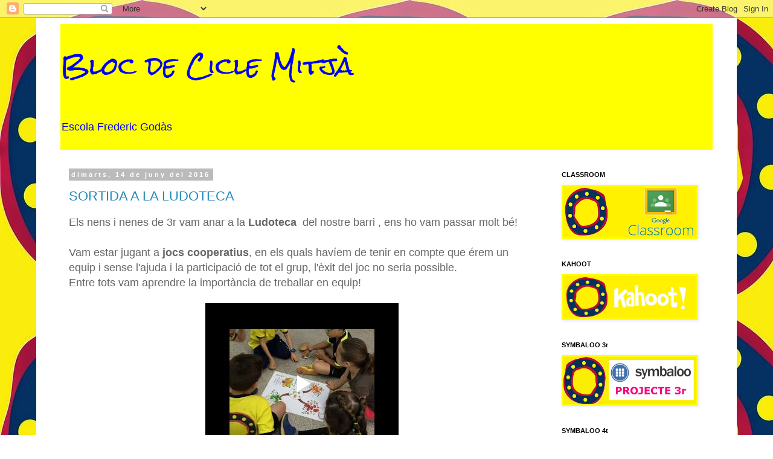

--- FILE ---
content_type: text/html; charset=UTF-8
request_url: https://www.blogger.com/video.g?token=AD6v5dz25lhRuxjP-RNUrhw0PiLoU89hTlTFWngIhoWgXbR2tkwTepHFbf9wANtTgZXSaaLJ7fKvja0yyWmTz1HSBzbtxb6NbcCf4CaFAVhgnskmsH3tgvtpfyT0m1YGdA-6n3Y9oGTI
body_size: 405
content:
<!DOCTYPE HTML PUBLIC "-//W3C//DTD HTML 4.01//EN" "http://www.w3.org/TR/html4/strict.dtd"><html dir="ltr"><head><style type="text/css">
        body,
        .main,
        #videocontainer,
        .thumbnail-holder,
        .play-button {
          background: black;
          height: 100vh;
          margin: 0;
          overflow: hidden;
          position: absolute;
          width: 100%;
        }

        #videocontainer.type-BLOGGER_UPLOADED .thumbnail-holder {
          background-size: contain;
        }

        .thumbnail-holder {
          background-repeat: no-repeat;
          background-position: center;
          z-index: 10;
        }

        .play-button {
          background: url('https://www.gstatic.com/images/icons/material/system/1x/play_arrow_white_48dp.png') rgba(0,0,0,0.1) no-repeat center;
          cursor: pointer;
          display: block;
          z-index: 20;
        }
      </style>
<script type="text/javascript">
        var VIDEO_CONFIG = {"thumbnail":"https://i9.ytimg.com/vi_blogger/5LEsVj7-IdY/1.jpg?sqp=CJDsm8sGGPDEAfqGspsBBgjAAhC0AQ&rs=AMzJL3nUex4hMGR3vJZX3MwZoijjybknuw","iframe_id":"BLOGGER-video-e4b12c563efe21d6-17805","allow_resize":false,"streams":[{"play_url":"https://rr2---sn-tt1e7nls.googlevideo.com/videoplayback?expire=1768384144&ei=EPZmaYXwLo6-1NgP6Y2r4QM&ip=18.218.24.50&id=e4b12c563efe21d6&itag=18&source=blogger&xpc=Egho7Zf3LnoBAQ%3D%3D&cps=0&met=1768355344,&mh=oi&mm=31&mn=sn-tt1e7nls&ms=au&mv=m&mvi=2&pl=20&rms=au,au&susc=bl&eaua=J4u3jgVranU&mime=video/mp4&vprv=1&rqh=1&dur=110.852&lmt=1465893403199675&mt=1768354897&sparams=expire,ei,ip,id,itag,source,xpc,susc,eaua,mime,vprv,rqh,dur,lmt&sig=AJfQdSswRAIga9zzUrSDNTn8pMbS68rlrxLFf7u9Ggo4fZPc0LY-XUUCIDHD1Su_xyA0ANlJ7twvN5EQM6r7XAXoyIyBhqUKwj8T&lsparams=cps,met,mh,mm,mn,ms,mv,mvi,pl,rms&lsig=APaTxxMwRQIgJ2XCzO2Up1SNgmBeNsN5BWjpr6DrLj7SAoxtF_HiFGgCIQD74FqeGvy_BCCdwJ7XL-6V3iYFLjMS5umaPbnJRxyzHA%3D%3D","format_id":18}]}
      </script></head>
<body><div class="main"><div id="videocontainer" class="type-BLOGGER_UPLOADED"><div class="thumbnail-holder"></div>
<div class="play-button"></div></div></div>
<script type="text/javascript" src="https://www.blogger.com/static/v1/jsbin/1531048980-video_compiled.js"></script>
</body></html>

--- FILE ---
content_type: text/html; charset=UTF-8
request_url: https://www.blogger.com/video.g?token=AD6v5dw1LjQLrwmYH2tHU-qCoRw7BQGIgZJ5rCpDQRqhk1LQl2C3mszxNLXC1W0hMkOX3tVB9QaZ1CieH0h_INdAHDESGsyn5hr_HwCDnxcAgbP4bDBHYu52J7ikDhV9OHBMZYqrejof
body_size: 372
content:
<!DOCTYPE HTML PUBLIC "-//W3C//DTD HTML 4.01//EN" "http://www.w3.org/TR/html4/strict.dtd"><html dir="ltr"><head><style type="text/css">
        body,
        .main,
        #videocontainer,
        .thumbnail-holder,
        .play-button {
          background: black;
          height: 100vh;
          margin: 0;
          overflow: hidden;
          position: absolute;
          width: 100%;
        }

        #videocontainer.type-BLOGGER_UPLOADED .thumbnail-holder {
          background-size: contain;
        }

        .thumbnail-holder {
          background-repeat: no-repeat;
          background-position: center;
          z-index: 10;
        }

        .play-button {
          background: url('https://www.gstatic.com/images/icons/material/system/1x/play_arrow_white_48dp.png') rgba(0,0,0,0.1) no-repeat center;
          cursor: pointer;
          display: block;
          z-index: 20;
        }
      </style>
<script type="text/javascript">
        var VIDEO_CONFIG = {"thumbnail":"https://i9.ytimg.com/vi_blogger/BY3FLskiM9A/1.jpg?sqp=CJHsm8sGGPDEAfqGspsBBgjAAhC0AQ&rs=AMzJL3nqlZYzu90AfwcJLJalVDORO870CA","iframe_id":"BLOGGER-video-058dc52ec92233d0-19459","allow_resize":false,"streams":[{"play_url":"https://rr5---sn-5uaeznyz.googlevideo.com/videoplayback?expire=1768384145&ei=EfZmad9Uyt3JuA_vmYz4Ag&ip=18.218.24.50&id=058dc52ec92233d0&itag=18&source=blogger&xpc=Egho7Zf3LnoBAQ%3D%3D&cps=17&met=1768355345,&mh=JT&mm=31&mn=sn-5uaeznyz&ms=au&mv=m&mvi=5&pl=20&rms=au,au&susc=bl&eaua=J4u3jgVranU&mime=video/mp4&vprv=1&rqh=1&dur=197.160&lmt=1700528164911342&mt=1768355109&txp=0011224&sparams=expire,ei,ip,id,itag,source,xpc,susc,eaua,mime,vprv,rqh,dur,lmt&sig=AJfQdSswRQIgcxxsb6XyvguF-ZAzMMW9CRH29GjJJ4cwBiC-P_Gx3YACIQDDrQJ3KdnarPMJ9bq2nwSTfY4KSzee-mcvvw4Kk-pFYQ%3D%3D&lsparams=cps,met,mh,mm,mn,ms,mv,mvi,pl,rms&lsig=APaTxxMwRAIgYd0YkJ8WogK6AnJr4xAQk18taygpswETZInRC4h5kZsCIA9WJnQz5lTTLRQ8sfhHlQcGdkEO_Sn-hC3k4jn-Ho5-","format_id":18}]}
      </script></head>
<body><div class="main"><div id="videocontainer" class="type-BLOGGER_UPLOADED"><div class="thumbnail-holder"></div>
<div class="play-button"></div></div></div>
<script type="text/javascript" src="https://www.blogger.com/static/v1/jsbin/1531048980-video_compiled.js"></script>
</body></html>

--- FILE ---
content_type: text/html; charset=UTF-8
request_url: https://fredericgodas-ciclemitja.blogspot.com/b/stats?style=BLACK_TRANSPARENT&timeRange=ALL_TIME&token=APq4FmAXQeri9_TD-lRQGtFFJr2-eUsIYoZ9XVm_BAwSfd0IIuXU_BqMTI0RZCT53-XSDxiPCLG7lOTnHLVoeXMENCizTn_s0g
body_size: -25
content:
{"total":131623,"sparklineOptions":{"backgroundColor":{"fillOpacity":0.1,"fill":"#000000"},"series":[{"areaOpacity":0.3,"color":"#202020"}]},"sparklineData":[[0,2],[1,49],[2,47],[3,5],[4,0],[5,1],[6,2],[7,2],[8,6],[9,3],[10,2],[11,4],[12,1],[13,0],[14,4],[15,4],[16,14],[17,76],[18,4],[19,1],[20,2],[21,1],[22,0],[23,6],[24,5],[25,7],[26,47],[27,99],[28,8],[29,1]],"nextTickMs":3600000}

--- FILE ---
content_type: text/html; charset=utf-8
request_url: https://accounts.google.com/o/oauth2/postmessageRelay?parent=https%3A%2F%2Ffredericgodas-ciclemitja.blogspot.com&jsh=m%3B%2F_%2Fscs%2Fabc-static%2F_%2Fjs%2Fk%3Dgapi.lb.en.OE6tiwO4KJo.O%2Fd%3D1%2Frs%3DAHpOoo_Itz6IAL6GO-n8kgAepm47TBsg1Q%2Fm%3D__features__
body_size: 160
content:
<!DOCTYPE html><html><head><title></title><meta http-equiv="content-type" content="text/html; charset=utf-8"><meta http-equiv="X-UA-Compatible" content="IE=edge"><meta name="viewport" content="width=device-width, initial-scale=1, minimum-scale=1, maximum-scale=1, user-scalable=0"><script src='https://ssl.gstatic.com/accounts/o/2580342461-postmessagerelay.js' nonce="1u9-ym-Nfiaum6_2AEUDkQ"></script></head><body><script type="text/javascript" src="https://apis.google.com/js/rpc:shindig_random.js?onload=init" nonce="1u9-ym-Nfiaum6_2AEUDkQ"></script></body></html>

--- FILE ---
content_type: text/javascript; charset=UTF-8
request_url: https://apis.google.com/_/scs/abc-static/_/js/k=gapi.lb.en.OE6tiwO4KJo.O/m=post/exm=gapi_iframes,gapi_iframes_style_bubble,plusone/rt=j/sv=1/d=1/ed=1/rs=AHpOoo_Itz6IAL6GO-n8kgAepm47TBsg1Q/cb=gapi.loaded_2?le=scs,fedcm_migration_mod
body_size: -709
content:
gapi.loaded_2(function(_){var window=this;
_.kq({0:"post"});
});
// Google Inc.
